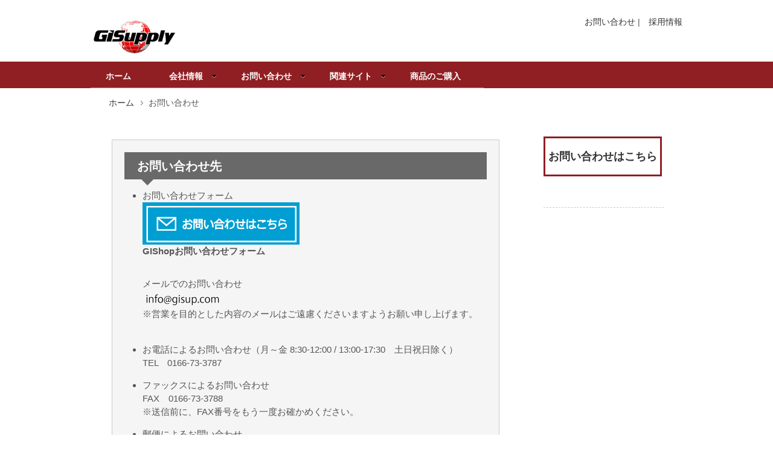

--- FILE ---
content_type: text/html
request_url: https://www.gisup.com/otoiawase.html
body_size: 4095
content:
<!DOCTYPE html PUBLIC "-//W3C//DTD XHTML 1.0 Transitional//EN" "http://www.w3.org/TR/xhtml1/DTD/xhtml1-transitional.dtd">
<html lang="ja">
<head>
<!-- Google tag (gtag.js) -->
<script async src="https://www.googletagmanager.com/gtag/js?id=G-8W7B3B33GM"></script>
<script>
  window.dataLayer = window.dataLayer || [];
  function gtag(){dataLayer.push(arguments);}
  gtag('js', new Date());

  gtag('config', 'G-8W7B3B33GM');
</script>
<!-- Google tag (gtag.js) end -->

<meta http-equiv="Content-Type" content="text/html; charset=utf-8" />
<meta name="copyright" content="gisupply" />
<title>お問い合わせ｜株式会社GISupply</title>
<meta name="keywords" content="サポート窓口,カタログ請求,不法投棄監視カメラ,自動撮影カメラ" />
<meta name="description" content="株式会社GISupply(ジーアイサプライ)のお問い合わせについてのページです" />
　
<!-- OGP -->
<meta property="og:title" content="お問い合わせ｜株式会社GISupply">
<meta property="og:type" content="article">
<meta property="og:description" content="株式会社GISupply(ジーアイサプライ)のお問い合わせについてのページです">
<meta property="og:image" content="https://www.gisup.com/images/mail-ico2.png" />
<!-- OGP end -->

<META HTTP-EQUIV='CONTENT-LANGUAGE' CONTENT='ja'>

<link rel="stylesheet" href="index_style.css" type="text/css" />
<link href="meg/css/white.css" rel="stylesheet" type="text/css" />

<script type="text/javascript" src="js/v1.4.2jquery.min.js"></script>
<script type='text/javascript' src='meg/js/jquery.hoverIntent.minified.js'></script>
<script type='text/javascript' src='meg/js/jquery.dcmegamenu.1.3.3.js'></script>
<script type="text/javascript">
$(document).ready(function($){
$('#mega-menu-9').dcMegaMenu({
		rowItems: '3',
		speed: 'fast',
		effect: 'fade',
		fullWidth: true
	});

});
</script>


</head>

<body>

<!-- 上段ここから -->  
<div id="header_wrapper">

	<div id="header">
    
    	<div id="site_title"><a href="index.html"><img src="images/gisupply_logo_02.jpg" alt="株式会社GISupply(ジーアイサプライ)" width="146" height="60" /></a></div>
        
       <div id="contents">
       
     </div>
        
      <div id="search_box">
          
<a href="otoiawase.html">お問い合わせ </a>  |　<a href="staff.html">採用情報 </a><br>

         
        </div>
        
	</div><!-- end of header -->

 <div class="nav_wrap">
<div class="nav_container">
<div class="white">  
<ul id="mega-menu-9" class="mega-menu">
<li><a href="index.html">ホーム</a></li>
<li><a href="aboutgisup.html">会社情報</a> 
<ul>
 <li><a href="aboutgisup.html">会社概要</a></li>
 <li><a href="staff.html">採用情報</a></li>
      	</ul>
	</li><li><a href="otoiawase.html">お問い合わせ</a>
  <ul>
 <li><a href="otoiawase.html#otoiawase2">官公庁/教育機関のお客様</a></li>
  <li><a href="otoiawase.html#otoiawase3">販売店のお客様</a></li> 
      	</ul>
	</li><li><a href="aboutgisup.html#about3">関連サイト</a>
<ul>
	<li><a href="https://www.gishop.jp/">直販ショップ　GIShop</a></li>
   <li><a href="https://www.trackers.jp/">業務用LoRa/LTE-M製品サイト</a></li>
   <li><a href="https://www.ushimiru.com/">放牧牛管理システム「うしみる」専用サイト</a></li>
       <li><a href="https://www.trelink.jp/">TRELink総合サイト</a></li>
   <li><a href="https://www.target-scout.jp/">不法投棄監視カメラ専用サイト</a></li>
   <li><a href="https://www.haglof.jp/">Haglof社製品専門サイト</a></li>
</ul>
</li>
<li><a href="https://www.gishop.jp/">商品のご購入</a></li>
</ul>
</div><!--nav_white-->
</div><!--nav_container-->
</div><!-- nav_wrap-->  

</div><!-- end of header_wrapper -->    
<!-- 上段ここまで -->  

<div id="breadcrumb">
	<ul>
		<li><a href="index.html">ホーム</a></li>
        <li>お問い合わせ</li>
		
	</ul>
</div>
<div class="cleaner"></div>
<div id="content_wrapper_outer">
<div id="content_wrapper_inner">
<div id="content_wrapper">


<div id="content">

          
        <div id="news_main">
                 

<div class="area_box1">
 <h3> お問い合わせ先</h3>
 <ul>
   <li>お問い合わせフォーム <br>
     <a href="https://www.gishop.jp/html/email.html"><img alt="メールでのお問い合わせ" border="0" height="70" onmouseout="this.src='images/mail-ico1.png'" onmouseover="this.src='images/mail-ico2.png'" src="images/mail-ico1.png" width="260" /></a>
     <p><strong>GIShopお問い合わせフォーム</strong></p><br />
     メールでのお問い合わせ　<br />
     <img src="images/mail-gisup.png" alt="メールでのお問い合わせ"/><br />
     ※営業を目的とした内容のメールはご遠慮くださいますようお願い申し上げます。 </li>
   <br />
   
 </ul>
 <ul>
   <li>お電話によるお問い合わせ（月～金 8:30-12:00 / 13:00-17:30　土日祝日除く）<br />
     TEL　0166-73-3787<br />
 </li>
 </ul>
 <ul>
   <li>ファックスによるお問い合わせ<br />
     FAX　0166-73-3788<br />
     ※送信前に、FAX番号をもう一度お確かめください。<br />
 </li>
 </ul>
 <ul>
   <li>郵便によるお問い合わせ<br />
     〒071-1424 北海道上川郡東川町南町3丁目8番15号 <br />
     （株）GISupply（ジーアイサプライ） </li>
 </ul></div>
 <p>&nbsp;</p>
 <div id="otoiawase2"><p>&nbsp;</p></div>
 <h2> 官公庁・教育機関のお客様</h2>

<p>&nbsp;</p>
<p>公費購入の際の 書類作成、後払いに対応致しております。</p>
<p>買い物かごにてご注文時は、 お支払い方法は銀行振込みをお選びいただき、  </p>
<p>備考欄に 公費購入 とご記入ください。FAX、メールでもご注文いただけます。<br />
  詳しくは下記メール、FAXよりお気軽にお問い合わせください。  </p>
  <a href="https://www.gishop.jp/html/email.html"><img alt="メールでのお問い合わせ" border="0" height="70" onMouseOut="this.src='images/mail-ico1.png'" onMouseOver="this.src='images/mail-ico2.png'" src="images/mail-ico1.png" width="260"></a> 
<p><strong>GIShopお問い合わせフォーム</strong></p>
<p><br />
  TEL0166-73-3787　/　FAX　0166-73-3788<br />
  （月～金 8:30-12:00 / 13:00-17:30　土日祝日除く）</p>
<p><br />
</p>
<div id="otoiawase3"><p>&nbsp;</p></div>
<h2> 販売店のお客様</h2>

<p>&nbsp;</p>
<p>GIShopでは掲載商品の卸販売もしております。
  お気軽にお問い合わせください。<br />
  弊社で取り扱いがありますほとんどの製品は海外メーカーより
  直接輸入を行います。<br />
  国産ではなかった「かゆいところに手が届く」
  製品がたくさんあり、
  国内で競合が少ない製品がほとんどです。
  詳しくはメール、FAXよりお気軽にお問い合わせください。
  <br />
  </p>
<p><br />
  <a href="https://www.gishop.jp/html/email.html"><img alt="メールでのお問い合わせ" border="0" height="70" onmouseout="this.src='images/mail-ico1.png'" onmouseover="this.src='images/mail-ico2.png'" src="images/mail-ico1.png" width="260" /></a><br />
  <strong>GIShopお問い合わせフォーム</strong></p>
<p><br />
  TEL0166-73-3787　/　FAX　0166-73-3788<br />
  （月～金 8:30-12:00 / 13:00-17:30　土日祝日除く）</p>
<p>&nbsp;</p>
<div id="catalog"><p>&nbsp;</p></div>
<h2>カタログ郵送お申し込み (カタログ無料配布)</h2>

<p>&nbsp;</p>
<p>GISupplyのカタログをご希望の方にお送りしています。(<a href="gi-catalog.html">→[カタログ詳細はこちら]</a>)<br />
  下記フォーム(GIShopフォーム)、メール、またはお電話にてお気軽にお問い合わせください。</p>
<p><a href="https://www.gishop.jp/html/email.html"><img alt="メールでのお問い合わせ" border="0" height="70" onmouseout="this.src='images/mail-ico1.png'" onmouseover="this.src='images/mail-ico2.png'" src="images/mail-ico1.png" width="260" /></a><br />
  <strong>GIShopお問い合わせフォーム</strong>　</p>
<p><br />
  TEL0166-73-3787　/　FAX　0166-73-3788<br />
  （月～金 8:30-12:00 / 13:00-17:30　土日祝日除く）</p>
<p>&nbsp;</p>
<p>&nbsp;</p>
<p>&nbsp;</p>
<h2>メディアの方へ　取材お申込み/お問合せはこちら</h2>

<p>&nbsp;</p>
<p>メールでのお問い合わせ<br /><img src="images/mail-gisup.png" alt="メールでのお問い合わせ"/></p>
<p>TEL0166-73-3787　/　FAX　0166-73-3788<br />
  （月～金 8:30-12:00 / 13:00-17:30　土日祝日除く）</p>
<p>&nbsp;</p>
<h2>リンクについて</h2>

<p>&nbsp;</p>
<p>このホームページはリンクフリーです。
ご自由にリンクをお張り下さい。</p>
<p> ただし、トップページ以外のページは予告なしにファイル名（URL）を変更する場合が<br>ありますのでご注意ください。  </p>
<p>&nbsp;</p>
<p>株式会社GISupply　Webサイト　</p>
<p>トップページURL:
  https://www.gisup.com/index.html</p>
<p>&nbsp;</p>

        </div>
</div> 
     
	<!-- end of content -->
        <div id="sidebar">

           <div id="news_section">
             
                <div class="news_box">
                  <p><a class="onbutton2" href="otoiawase.html"><strong>お問い合わせはこちら</strong></a><br />
                  </p>
<p>&nbsp;</p></div>
             <div class="cleaner"></div>  
                   
          </div> <div class="cleaner"></div>
        </div> <!-- end of sidebar -->

	<div class="cleaner"></div>
</div>
</div>
</div>
   
<!-- TOPへ -->
<a id="pageTop" href="#contents">PAGE TOP</a> 
<script type="text/javascript">
$(function() {
	var topBtn = $('#pageTop');
	topBtn.hide();
	$(window).scroll(function () {
		if ($(this).scrollTop() > 100) {
			topBtn.fadeIn();
		} else {
			topBtn.fadeOut();
		}
	});
    topBtn.click(function () {
		$('body,html').animate({
			scrollTop: 0
		}, 1000);
		return false;
    });
});
</script>
<!-- TOPへ　end -->
     
<div id="footer_wrapper">
  <div id="footer">
    <ul class="footer_menu">
      <li><a href="index.html">ホーム</a></li>
      <li><a href="sitemap.html">サイトマップ</a></li>
      <li><a href="privacy.html">プライバシーポリシー</a></li>
      <li><a href="about2.html">法律に基づく表示</a></li>
      <li><a href="staff.html">採用情報</a></li>
      <li class="last_menu"><a href="otoiawase.html">お問い合わせ</a></li>
    </ul>
    Copyright &copy; 2003 
    <script type="text/javascript" language="JavaScript"> 
<!-- 
TYnow = new Date();document.write( ' - ' + TYnow.getFullYear() );
// -->
</script> <a href="index.html" class="bb">GISupply,Inc. </a> All Rights Reserved. | 
    当ホームページに掲載されているあらゆる内容の無許可転載・転用を禁止します。 </div>
  <!-- end of footer -->
</div>
<!-- end of footer_wrapper -->

</body>
</html>

--- FILE ---
content_type: text/css
request_url: https://www.gisup.com/index_style.css
body_size: 3765
content:
/*
*/

body {
	margin:0px;
	padding:0px;
	color:#555;
	font-family: '�q���M�m�p�S Pro W3','Hiragino Kaku Gothic Pro','���C���I',Meiryo,'�l�r �o�S�V�b�N',sans-serif;
	font-size:14px;
	line-height:1.5em; 
	background-color:#ffffff;
	background-image: url(images/bg_body.jpg);
	background-position:top;
	background-repeat:repeat-x;
}

a, a:link, a:visited {
	color: #333333; 
	text-decoration: none;
}

a:hover {
	color: #8f1f23;
	text-decoration: none;
}

p { margin: 0px; padding: 0 0 10px 0; }
img { border: none; }

h1, h2, h3, h4, h5{ font-weight: normal; }

h1 { font-size: 18px; color: #000; margen:0 0 0 0 ; padding:0; }
h2 { font-size: 21px; color: #000; margin: 0 0 0px 0; padding: 0; }
h3 { font-size: 21px; color: #ccc; margin: 0 0 20px 0; padding: 0; }
h4 { font-size: 18px; color: #000; margin: 0 0 10px 0; padding: 0; }
h5 { font-size: 16px; color: #000; margin: 0 0 10px 0; padding: 0; }
h6 { font-size: 14px; margin: 0 0 5px 0; padding: 0;}

.cleaner { clear: both; width: 100%; height: 0px; font-size: 0px;  }

.cleaner_h10 { clear: both; width:100%; height: 10px; }
.cleaner_h20 { clear: both; width:100%; height: 20px; }
.cleaner_h30 { clear: both; width:100%; height: 30px; }
.cleaner_h40 { clear: both; width:100%; height: 40px; }
.cleaner_h50 { clear: both; width:100%; height: 50px; }
.cleaner_h60 { clear: both; width:100%; height: 60px; }

.float_l {
	float: left;
}

.float_r {
	float: right;
}

blockquote { font-style: italic; }
cite { font-weight: bold; }
cite span { color: #000; } 

.button a{
	clear: both;
	display: block;
	width: 103px;
	height: 23px;
	padding: 4px 0 0 0;
	background-color:#999;
	color: #ccc;
	font-size: 12px;
	font-weight: bold;
	text-align: center;
	text-decoration: none;
}

.button a:hover {
	background-color:#333;
}

#header_wrapper {
	width: 980px;
	margin: 0 auto;
	padding: 0 5px;
}

#header {
	width: 980px;
	height: 85px;
	padding: 0 auto;
	position:relative;
}

.header_corel {
	position:absolute;
	width:40px;
	height:50px;
	right:380px;
	top:0;
	cursor:default;
	display:block;
	text-indent:-99999px;
}

#header  #site_title {
	float: left;
	width: 450px;
	padding: 10px 20px 0px 0;
}

#header  #site_title h1 {
	margin: 0;
	padding: 0;
}

#header  #site_title h1 a{
	margin: 0px;
	padding: 0px;
	font-size: 30px;
	color: #ffffff;
	font-weight: bold;
	text-decoration: none;
}

#header  #site_title h1 a span {
	display: block;
	text-align: left;
	font-size: 14px;
	color: #4d4d4d;
	font-weight: bold;
	letter-spacing: 2px;
}

#header #search_box {
	float: right;
	width: 450px;
	height: 60px;
	text-align:right;
	margin-top: 5px;
	margin-bottom:5px:
	margin-right:0;
	}

#search_box form {
	float: right;
	width: 350px;
	height: 40px;
	margin: 0;
	padding: 0;
}

#searchfield {
	height: 15px;
	width: 180px;
	padding: 5px 5px 5px 5px;
	margin-right: 0px;
	color: #bcbcbc;
	font-size: 12px;
	font-variant: normal;
	line-height: normal;
	background: #696969;
	border: 1px solid #0b0e10;	
}

#searchbutton {
 	height: 28px;
	width: 80px;
	padding-bottom: 3px;
	cursor: pointer;
	font-size: 13px;
	text-align: center;
	vertical-align: bottom;
	white-space: pre;
	color: #333;
}

/* menu */

#menu {
	clear: both;
	height: 39px;
	padding: 11px 0 0 0;
}

#menu ul {
	margin: 0;
	padding: 0 0 0 30px;
	list-style: none;
}

#menu ul li {
	padding: 0px;
	margin: 0px;
	display: inline;
}

#menu ul li a {
	position: relative;
	float: left;
	width: 103px;
	display: block;
	height: 23px;
	padding: 4px 0 0 0;
	margin-right: 10px;
	text-align: center;
	font-size: 12px;
	text-decoration: none;
	color: #21272d;	
	font-weight: bold;
	outline: none;
}

#menu li a:hover, #menu li .current {
	color: #fff;
}


/* banner*/

#banner {
	clear: both;
	width: 920px;
	height: 200px;
	padding: 50px 30px;
	overflow: hidden;
}

#banner h3 {
	color: #99CCFF;
	font-size: 42px;
}

#banner p {
	color: #696969;
	font-size: 16px;
}

/* end of banner */

/*�p������*/

#breadcrumb{
	margin: 0 auto 0 auto;
	width: 920px;
}

#breadcrumb ul {
	list-style-type: none;
	padding: 0;
}
#breadcrumb ul li {
	display: inline;
	margin-right: 5px;
}
#breadcrumb ul li a {
	padding-right: 15px;
	background-image: url(images/right_arrow.png);
	background-repeat: no-repeat;
	background-position: right center;
}



#content_wrapper_outer {
	width: 100%;
	border-top: 1px solid #ffffff;
	
}

#content_wrapper_inner {
	width: 100%;	
}

#content_wrapper {
	width: 920px;
	margin: 0 auto;
	padding: 20px;
}

#content2 {
	width: 900px;
	float: left;
}


#content {
	width: 700px;
	float: left;
}

#content h2 {
	margin: 0 0 0 0px;
	color: #000;
	font-size: 18px;
	font-weight:bold;
	background:#eee;
    border-right:7px solid #ccc;
    border-left:7px solid #ccc;
    padding:.8em .7em;
	
}

#content h3 {
  position: relative;
  margin: 0.5em 0.5em;
  padding: 0.5em 0 0.5em 1em;
  border: 2px solid #696969;  
  font-size: 130%;
  font-weight: bold;
  color: #fff;
  background: #696969;
}

h3:before {
  content: " ";
  position: absolute;
  top: 100%;
  left: 24px;
  width: 0;
  height: 0;
  border-width: 12px;
  border-style: solid;
  border-color: transparent;
  border-top-color: #696969;
}
 
h3:after{
  content: " ";
  position: absolute;
  top: 100%;
  left: 28px;
  width: 0;
  height: 0;
  border-width: 8px;
  border-style: solid;
  border-color: transparent;
  border-top-color: #696969;
  z-index:1;
}

/*�@NEWS�@*/

#news_main{
	width:660px;
	padding:5px;
	line-height:1.6em;
}
.news_rss{
	width:660px;
}

#news_wid{
	width:860px;
	padding:5px;
	line-height:1.6em;
	font-size:14px;
}

/* */

.service_box {
	width: 200px;
}

.service_image {
	float: left;
	width: 64px;
	margin: 3px 0 0 0;
}

.service_box .service_text {
	float: right;
	width: 200px;
	text-align: justify;
}

.services_section {
	clear: both;
	padding-bottom: 30px;
	margin-bottom: 30px;
	border-bottom: 1px solid #CCC;
}

.services_section h4 {
	margin-bottom: 20px;
}

.services_section .right {
	float: right; 
	width: 120px;
}

.services_section .right img {
}

.services_sectio .services_content {
	clear: both;
	margin: 10px 0;
}

.services_section .left {
	float: left; 
	width: 470px;
}

.services_section .left p {
	text-align: justify;
}


.post_section {
	clear: both;
	padding-bottom: 30px;
	margin-bottom: 30px;
	border-bottom: 1px solid #CCC;
}

.post_section h2  {
	margin: 0 0 5px 0;
	padding: 10px 0 5px 0;
}

.post_section .post_content {
	clear: both;
	margin: 10px 0;
}
.post_content .left {
	float: left; 
	width: 130px;
}

.post_content .left img {
	border:1px solid #CCC;
	padding: 5px;
	background: #fff;
}

.post_content .right {
	float: right; 
	width: 450px;
}

.post_section p {
	padding-bottom: 5px;
	margin-bottom: 8px;
}

.post_section .comment_tab {
	padding: 10px 0;
	margin: 40px 0 20px 0;
	border-bottom: 1px dashed #666;
	font-size: 20px;
	font-weight: bold;
}

#recent_project {
		width: 620px;
	}
	#recent_project ul { list-style: none; margin: 0; padding: 0; }
	#recent_project ul li {
		float: left;
		display: inline; 
		padding: 0;
		margin: 0;
		width: 270px;
		padding: 6px;
		margin: 0 25px 25px 0;
		background: #f1f2ea;
		border: 1px solid #d5d7ca;
	}
	#recent_project ul img {
		width: 270px;
		height: 130px;
		border: none;
		margin-bottom: 5px;
	}


/* area box */
div.area_box1{
	border-style:solid;
	border-width:1px;
	padding:10px 10px 10px 10px;
	border-color:#ccc;
	background-color:#f5f5f5;
	width:620px;
	font-size:108%;
	box-shadow:5px 5px 5px #fff;
	margin:10px 0;
}
div.area_box1 h4 a{
	color:#09C;
	font-size:110%;
	font-weight:bold;
	}

/* end of area_box */

#contact_form {
	float: left;
	padding: 20px 0 0 0;
}

#contact_form form {
	margin: 0px;
	padding: 0px;
	/*border:1px solid #e2d1be;
	padding: 20px 20px 10px 20px; */
}

#contact_form form .input_field {
	height: 18px;
	width: 230px;
}

#contact_form form label {
	display: block;
	margin-right: 10px;
	font-size: 14px;	
}

#contact_form form textarea {
	width: 310px;
	height: 150px;
}

#contact_form form .submit_btn {
	float: left;
	margin-right: 110px;
	width: 103px;
	height: 27px;
	padding: 0px 0 0 0;
	text-align: center;
	cursor: pointer;
	border: none;
	color: #fff;
}


/* sidebar */

#sidebar {
	float: right;
	width: 200px;
}

#sidebar a:hover img{
opacity: 0.6;
filter: alpha(opacity=60);
-moz-opacity:0.6;
}

.section_rss_twitter {
	width: 240px;
	margin-top: 20px;
	margin-bottom: 120px;
}

.rss_twitter a{
	display: block;
	width: 240px;
	color: #333;
	padding: 20px 0 0 0;
	margin-bottom: 40px;
	font-size: 24px;
	font-weight: bold;
	text-decoration: none;
}

.rss_twitter a:hover {
	text-decoration: none;	
}

.rss_twitter a span {
	font-size: 15px;
	margin-top: 5px;
	display: block;
	letter-spacing: 5px;
}



#sidebar_featured_project {
	margin: 0 0 40px 0;
	padding: 0;
}

#sidebar_featured_project .left {
	float: left;
	width: 64px;
}

#sidebar_featured_project .right {
	float: right;
	width: 170px;
}

#sidebar_featured_project h6 a{
	color: #fff;
}

#news_section {
	margin: 0 0 40px 0;
	padding: 0;
}

#news_section .news_box h4 {
	  position: relative;
  margin: 0.5em 0;
  padding: 0.5em 0 0.5em 1em;
  border: 2px solid #666666;  
  font-size: 14px;
  font-weight: bold;
  color: #fff;
  background: #666666;
}

h4:before {
  content: " ";
  position: absolute;
  top: 100%;
  left: 24px;
  width: 0;
  height: 0;
  border-width: 12px;
  border-style: solid;
  border-color: transparent;
  border-top-color: #fff;
}
 
h4:after{
  content: " ";
  position: absolute;
  top: 100%;
  left: 28px;
  width: 0;
  height: 0;
  border-width: 8px;
  border-style: solid;
  border-color: transparent;
  border-top-color: #fff;
  z-index:1;
}
	


.news_box a {
	font-weight: normal;
	text-decoration: none;
}

.news_box  {
	margin-top: 10px;
	margin-bottom: 10px;
	padding-bottom: 10px;
	border-bottom: 1px dashed #CCC;
}

/* end of sidebar */

/* footer */

#footer_wrapper {
	font-size:12px;
	clear: both;
	width: 100%;
	background: #333;
}


#footer {
	clear: both;
	width: 940px;
	padding: 20px 30px;
	margin: 0 auto;
	text-align: center;
	color: #FFFFFF;
}

#footer a {
	color: #FFFFFF;
	font-weight: normal;
	text-decoration: underline;
}

#footer a:hover {
	color: #33CCFF;
	text-decoration: none;
}

#footer .footer_menu {
	margin: 0 0 10px 0;
	padding: 0px;
	list-style: none;
}

.footer_menu li {
	margin: 0px;
	padding: 0 20px 0 0;
	display: inline;
}

.footer_menu li a {
	color: #ffffff;
}

.footer_menu .last_menu {
	border: none;
}

/* end of footer */

#pageTop{
	background:#666666;
	border-radius:5px;
	color:#FFF;
	padding:15px;
	position:fixed;
	bottom:15px;
	right:15px;
	}
#pageTop:hover{
	background:#b3b3b3;
	}
	
	
/*�@text-icon�@*/


span.text-icon {
  display: inline-block;
  background: #ff8c00;
  padding: 1px 5px;
  margin-left: 5px;       /* ��s���镶����Ƃ̊Ԋu */
  vertical-align: middle; /* ��s���镶����Ə㉺�������� */
  font-size: 0.4em;
  font-weight: bold;
  color: #fff;
  border-radius: 5px;     /* �A�C�R���̊p���ۂ߂� */
}


/*�{�^���@�w�i�J���[��ύX*/

.onbutton {
	display: inline-block;
	width: 200px;
	height: 50px;
	text-align: center;
	text-decoration: none;
	line-height: 50px;
	outline: none;
	background-color: #0b6e95;
	color: #fff;
	font-weight:bold;
	font-size:18px;
}

.onbutton:hover {
	background-color: #59b1eb;
	color:#fff;
	font-weight:bold;
	font-size:18px;
}

.onbutton a:hover {
	text-decoration: none;	
}


/*�{�^��2�@�w�i�����g��ύX*/

.onbutton1 {
		display: inline-block;
	width: 236px;
	height: 60px;
	text-align: center;
	text-decoration: none;
	line-height: 54px;
	outline: none;
	background-color: #fff;
	border: 3px solid #0074c5;
	color: #fff;
	line-height: 60px;
	font-size:19px;
}
.onbutton1:hover {
	background-color: #eb6400;
	border-color: #fff;
	color: #fff;
	font-size:19px;
	font-weight:bold;
}



.onbutton2 {
		display: inline-block;
	width: 190px;
	height: 60px;
	text-align: center;
	text-decoration: none;
	line-height: 54px;
	outline: none;
	background-color: #fff;
	border: 3px solid #8f1f23;
	color: #8f1f23;
	line-height: 60px;
	font-size:18px;
}

.onbutton2:hover {
	background-color: #8f1f23;
	border-color: #8f1f23;
	font-size:18px;
	font-weight:bold;
	color:#FFF;
}

.onbutton2 a:hover {
	text-decoration: none;	
	color:fff;
}

.onbutton2 a:link,  {
	color:#8f1f23;
	font-weight:bold;
	text-decoration: none;
}

.onbutton3 {
		display: inline-block;
	width: 190px;
	height: 60px;
	text-align: center;
	text-decoration: none;
	line-height: 54px;
	outline: none;
	background-color: #0074c5;
	border: 3px solid #0074c5;
	color: #fff;
	line-height: 60px;
	font-size:18px;
}
.onbutton3:hover {
	background-color: #fff;
	border-color: #0074c5;
	font-size:18px;
	font-weight:bold;
	color:#0074c5;
}

.onbutton3 a:hover {
	text-decoration: none;	
	color:#fff;
}

.onbutton3 a:link  {
	color:#fff;
	font-weight:bold;
	text-decoration: none;
}

.onbutton3 a:visited {
	color: #fff; 
	text-decoration: none;
}

#rssfeed2{
	padding: 0;
	list-style: none;
	line-height: 1.7em;
	font-size: 100%;
	}
#rssfeed li{
		list-style-type: none;
}

#site_map{
	margin: 0 10px;
	font-size: 105%;
	line-height: 1.6em;}
	


--- FILE ---
content_type: text/css
request_url: https://www.gisup.com/meg/css/white.css
body_size: 1018
content:
/* Page */
.nav_wrap ul{list-style:none; position:absolute; z-index: 99999;}
.nav_wrap {width: 980px; margin: 0 auto; font: normal 15px ;}
.nav_container {padding: 0 0 0 0;}
.nav_container h4 {font-size: 14px; margin: 0 0 5px 0;}

/* Mega Menu Styles */
.mega-menu ul, .mega-menu ul li {list-style: none;}
.mega-menu ul {position: relative; padding: 0; margin: 0;}
.mega-menu ul li ul {display: none;}
.mega-menu .sub {display: none;}
.mega-menu .sub ul {display: block;}

/* White Styles */
.mega-menu ul, .mega-menu ul li {list-style: none;}
.mega-menu ul {position: relative; padding: 0; margin: 0;}
.mega-menu ul li ul {display: none;}
.mega-menu .sub {display: none;}
.mega-menu .sub ul {display: block;}

.white {font: normal 14px ; line-height: 16px; }
.white ul.mega-menu, .white ul.mega-menu, .white ul.mega-menu li {margin: 0; padding: 0; border: none;}
.white ul.mega-menu {background: #ccc url(images/bg_white.png) repeat-x 0 -80px; width: 100%; height: 40px; border-right: 0px solid #afafaf; border-left: 0px solid #afafaf; position: relative;}
.white ul.mega-menu li {float: left; margin: 0; padding: 0; font-size: 14px; font-weight: bold;}
.white ul.mega-menu li a {float: left; display: block; color: #fff ; padding: 12px 38px 12px 25px; background: url(images/bg_white.png) repeat-x 100% 0; text-shadow: none; text-decoration: none;}
.white ul.mega-menu li a.dc-mega {position: relative;}
.white ul.mega-menu li a .dc-mega-icon {display: block; position: absolute; width: 8px; height: 6px;  top: 18px; right: 15px; background: url(images/meg_arrow.png) no-repeat 0 100%;}
.white ul.mega-menu li.mega-hover a, .white ul.mega-menu li a:hover {background-position: 100% -40px; color: #000; text-shadow: none;}
.white ul.mega-menu li.mega-hover a .dc-mega-icon {background-position: 0 100%;}
.white ul.mega-menu li .sub-container {position: absolute; background: url(images/bg_sub_left.png) no-repeat 0 100%; padding-left: 20px; margin-left: -3px;}
.white ul.mega-menu li .sub {background: url(images/bg_sub.png) no-repeat 100% 100%; padding: 20px 20px 20px 10px;}
.white ul.mega-menu li .sub-container.mega .sub {padding: 20px 20px 10px 0;}
.white ul.mega-menu li .sub .row {width: 100%; overflow: hidden; clear: both;}
.white ul.mega-menu li .sub li {list-style: none; float: none; width: 170px; font-size: 1em; font-weight: normal;}
.white ul.mega-menu li .sub li.mega-hdr {margin: 0 10px 10px 0; float: left;}
.white ul.mega-menu li .sub li.mega-hdr.last {margin-right: 0;}
.white ul.mega-menu li .sub a {background: none; border: none; text-shadow: none; color: #000; padding: 7px 10px; display: block; float: none; text-decoration: none; font-size: 0.9em;}
.white ul.mega-menu li .sub li.mega-hdr a.mega-hdr-a {padding: 5px 5px 5px 15px; margin-bottom: 5px; background: #696969 url(images/bg_mega_hdr.png) no-repeat 0 0; text-transform: uppercase; font-weight: bold; color: #fff; text-shadow: none;}
.white ul.mega-menu li .sub li.mega-hdr a.mega-hdr-a:hover {color: #a32403; text-shadow: none;}
.white ul.mega-menu .sub li.mega-hdr li a {padding: 4px 5px 4px 20px; background: url(images/arrow_off.png) no-repeat 5px 8px; font-weight: normal;}
.white ul.mega-menu .sub li.mega-hdr li a:hover {color: #a32403; background: #efefef url(images/meg_arrow_on.png) no-repeat 5px 8px;}
.white ul.mega-menu .sub ul li {padding-right: 0;}
.white ul.mega-menu li .sub-container.non-mega .sub {padding: 20px 20px 20px 0;}
.white ul.mega-menu li .sub-container.non-mega li {padding: 0; width: 250px; margin: 0;}
.white ul.mega-menu li .sub-container.non-mega li a {padding: 7px 5px 7px 22px; background: url(images/arrow_off.png) no-repeat 7px 10px;}
.white ul.mega-menu li .sub-container.non-mega li a:hover {color: #a32403; background: #efefef url(images/meg_arrow_on.png) no-repeat 7px 10px;}
.box_area { padding: 5px 5px 5px 15px; margin-bottom: 5px; background: #696969; color:#fff ; }